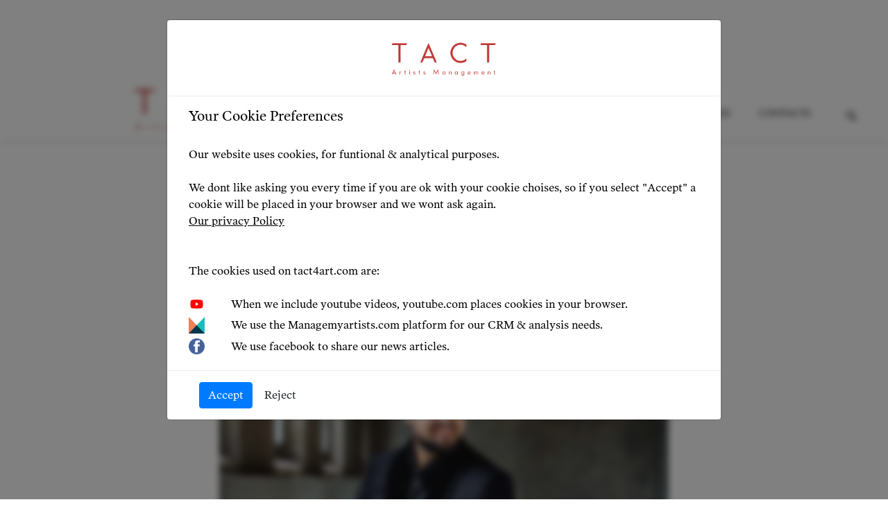

--- FILE ---
content_type: text/html; charset=UTF-8
request_url: https://tact4art.com/article/grisha-martirosyan-joins-tact-for-general-managementbr-nnbsp
body_size: 5389
content:
<!DOCTYPE html>
<html lang="en" >
  <head>
    <meta charset="UTF-8">
    <title>Grisha Martirosyan joins TACT for General Management
&nbsp;</title>
    
        <meta name="keywords" content="Grisha Martirosyan joins TACT for General Management
&nbsp;">
        <meta name="description" content="We are pleased to welcome baritone Grisha Martirosyan to TACT&#39;s roster for General Management.&nbsp;">

        <meta property="twitter:title" content="Grisha Martirosyan joins TACT for General Management
&nbsp;">
        <meta property="twitter:description" content="We are pleased to welcome baritone Grisha Martirosyan to TACT&#39;s roster for General Management.&nbsp;">
        <meta property="og:title" content="Grisha Martirosyan joins TACT for General Management
&nbsp;">
        <meta property="og:description" content="We are pleased to welcome baritone Grisha Martirosyan to TACT&#39;s roster for General Management.&nbsp;">
        <meta property="og:locale" content="en_GB" />
        <meta property="og:locale:alternate" content="en_US" />
        <meta property="og:type" content="website">

        <meta property="og:image" content="//managemyartists.com/files/profiles/3/images/14263/website/f6298adf936f40dcf90969.jpg">
        <meta property="twitter:image" content="//managemyartists.com/files/profiles/3/images/14263/website/f6298adf936f40dcf90969.jpg">

        <meta property="og:url" content="https://tact4art.com/article/grisha-martirosyan-joins-tact-for-general-managementbr-nnbsp">

    <link href="https://maxcdn.bootstrapcdn.com/font-awesome/4.7.0/css/font-awesome.min.css" rel="stylesheet"/>

    <link rel="apple-touch-icon" sizes="57x57" href="/public/img/apple-icon-57x57.png">
    <link rel="apple-touch-icon" sizes="60x60" href="/public/img//apple-icon-60x60.png">
    <link rel="apple-touch-icon" sizes="72x72" href="/public/img//apple-icon-72x72.png">
    <link rel="apple-touch-icon" sizes="76x76" href="/public/img//apple-icon-76x76.png">
    <link rel="apple-touch-icon" sizes="114x114" href="/public/img//apple-icon-114x114.png">
    <link rel="apple-touch-icon" sizes="120x120" href="/public/img//apple-icon-120x120.png">
    <link rel="apple-touch-icon" sizes="144x144" href="/public/img//apple-icon-144x144.png">
    <link rel="apple-touch-icon" sizes="152x152" href="/public/img//apple-icon-152x152.png">
    <link rel="apple-touch-icon" sizes="180x180" href="/public/img//apple-icon-180x180.png">
    <link rel="icon" type="image/png" sizes="192x192"  href="/public/img//android-icon-192x192.png">
    <link rel="icon" type="image/png" sizes="32x32" href="/public/img//favicon-32x32.png">
    <link rel="icon" type="image/png" sizes="96x96" href="/public/img//favicon-96x96.png">
    <link rel="icon" type="image/png" sizes="16x16" href="/public/img//favicon-16x16.png">
    <link rel="manifest" href="/public/img//manifest.json">
    <meta name="msapplication-TileColor" content="#ffffff">
    <meta name="msapplication-TileImage" content="/public/img//ms-icon-144x144.png">
    <meta name="theme-color" content="#ffffff">

    <meta name="viewport" content="width=device-width, initial-scale=1">
    <link type="text/css" href="/public/css/bootstrap.css" rel="stylesheet" />
    <link type="text/css" href="/public/css/theme.css" rel="stylesheet" />
    <link type="text/css" href="/public/css/jquery.auto-complete_Pixabay.css" rel="stylesheet" />
    <link rel="stylesheet" href="/public/css/main.css" type="text/css">
    <link rel="stylesheet" href="/public/css/responsive.css" type="text/css">

    <link type="text/css" href="/public/css/open-iconic-bootstrap.css" rel="stylesheet" />
    <link type="text/css" rel="stylesheet" href="https://cdnjs.cloudflare.com/ajax/libs/jquery-autocomplete/1.0.7/jquery.auto-complete.css">
    <link rel="stylesheet" href="https://use.typekit.net/kmt8rlw.css">

    <script type="text/javascript" src="/public/js/jquery-3.3.1.min.js"></script>
    <script type="text/javascript" src="/public/js/bootstrap.bundle.min.js"></script>

    <script defer type="text/javascript" defer src="/public/js/jquery.auto-complete_Pixabay.js"></script>
    <script defer type="text/javascript" src="/public/js/main.js"></script>

    <meta name="google-site-verification" content="652y0WTs6fb9P-tnL0dBXQPQD20Fe9KJHWUSdwlF9BI" />
  </head>
  <body>
    <div class="supreme-container">
      <header class="container">
        <input type="hidden" value="13.59.231.67" id="remote">
        <nav class="navbar navbar-expand-lg navbar-light  fixed-top">
                      <a href="//tact4art.com" class="navbar-brand mx-auto" >
              <img loading=lazy src="/public/img/icons/logo.png" class="d-inline-block align-top" alt="Tact Logo">
            </a>
                    <button class="navbar-toggler "  type="button" data-toggle="collapse" data-target="#navbarSupportedContent" aria-controls="navbarSupportedContent" aria-expanded="false" aria-label="Toggle navigation">
            <span class="navbar-toggler-icon" onclick="changeBg()"></span>
          </button>
          <div class="collapse navbar-collapse" id="navbarSupportedContent">
            <ul class="navbar-nav ml-auto">
              <li class="nav-item">
                <a class="nav-link" href="//tact4art.com/home"><h4><span >HOME</span></h4></a>
              </li>
              <li class="nav-item">
                  <a class="nav-link" href="//tact4art.com/artists"><h4><span >ARTISTS</span></h4></a>
              </li>
              <li class="nav-item ">
                <a class="nav-link" href="//tact4art.com/highlights"><h4><span >HIGHLIGHTS</span></h4></a>
              </li>
              <li class="nav-item">
                <a class="nav-link" href="//tact4art.com/events"><h4><span >EVENTS</span></h4></a>
              </li>
                            <li class="nav-item">
                <a class="nav-link" href="//tact4art.com/services/"><h4><span >SERVICES</span></h4></a>
              </li>
              <li class="nav-item">
                <a class="nav-link" href="//tact4art.com/contacts"><h4><span >CONTACTS</span></h4></a>
              </li>
            </ul>
            <div id="searchBgThing" class="form-inline my-2 my-lg-0 search-button">
              <div id="start-search"></div>
              <div id="cancel-search noBg"></div>
              <div class="search-input noBg"><input id="search-val" placeholder="Search by artist name, artist lastname, article title"></div>
            </div>
          </div>
        </nav>
      </header>
<script type="application/ld+json">
  {
    "@context": "https://schema.org",
    "@type": "NewsArticle",
    "datePublished":"2023-01-27",
    "author":"TACT Artists Management ",
    "publisher":  {
      "@context": "https://schema.org",
      "@type": "Organization",
      "logo": "//tact4art.com/public/img/icons/logo.png",
      "image": "//tact4art.com/public/img/icons/logo.png",
      "url": "//tact4art.com/",
      "name": "TACT Artists Management ",
    },
    "headline":"Grisha Martirosyan joins TACT for General Management<br />
&nbsp;",
    "image": "/files/profiles/3/highlight/b2e135589.jpg"   }

</script>
<!-- Load Facebook SDK for JavaScript -->
<div id="fb-root"></div>

<script>(function(d, s, id) {
var js, fjs = d.getElementsByTagName(s)[0];
if (d.getElementById(id)) return;
js = d.createElement(s); js.id = id;
js.src = "https://connect.facebook.net/en_US/sdk.js#xfbml=1&version=v3.0";
fjs.parentNode.insertBefore(js, fjs);
}(document, 'script', 'facebook-jssdk'));</script>

<style>
  b, strong {
    font-weight: initial !important;
  }
</style>
<main>
    <h5 class="content-block-breadcrumbs side-padding side-padding-main-article"><a href="/highlights"><span>HIGHLIGHTS</span></a> > <span class="current">ARTICLE</span></h5>
    <div class="content-block side-padding side-padding-main-article no-top-margin">
        <h1 class="content-block-article-title half-a-border-on-bottom half-a-border-on-top"><span>Grisha Martirosyan joins TACT for General Management 
&nbsp;</span>
        </h1>
        <h5 class="content-block-article-date futura">NEWS 2023-01-27
          <span class="float-right">
            <div class="fb-share-button"
              data-href="//tact4art.com/article/grisha-martirosyan-joins-tact-for-general-managementbr-nnbsp"
              data-layout="icon_link">
            </div>
          </span>
        </h5>
        <div class="content-block-element-media img element-width-100-1-main no-empty-space-bottom">
                      <img loading=lazy width=100% src="https://managemyartists.com/files/profiles/3/images/14263/website/b2e135589.jpg" onerror="this.src='https:\/\/managemyartists.com/files/profiles/3/images/14263/b2e135589.jpg'" alt="Grisha Martirosyan joins TACT for General Management 
&nbsp;" title="Grisha Martirosyan joins TACT for General Management 
&nbsp;">
                    <div class="photographer futura">
                          © Marco Borrelli
                      </div >
        </div>
        <h5 class="content-block-ilustration-description">
          
        </h5>
                <div class="content-block-article-main-content">
                                                    <p class="content-block-article-paragraph">
                  We are pleased to welcome baritone Grisha Martirosyan to TACT&#39;s roster for General Management.&nbsp;
                </p>
                                                                                          <p class="content-block-article-paragraph2">
                  1 st Prize winner of the 10th Veronica Dunne International Singing Competition and 2nd Prize winner of the 14th Madga Olivero International Singing Competition, Grisha joins in 23/24 the prestigious Jette Parker Young Artists Programme of the Royal Opera House in London.
                </p>
                                                                                          <p class="content-block-article-paragraph2">
                  Later this season Grisha can be seen performing excerpts from Belcore L&rsquo;elisir d&rsquo;amore, Blansac La scala di seta and Dandini La Cenerentola in a showcase at Teatro La Fenice as a member of the Mascarade Emerging Artists.
                </p>
                                                                                              <div class="content-block-article-related-artist-main">
                <div class="content-block-article-related-artist-sticker-main row nopadding marginFix"
                style="    background-color: #F4F4F4;
                          padding: 0px !important;
                          border:0px solid white !important;
                          "
                >
                  <div class="content-block-article-related-artist-sticker-photo-main related-artist-preview  " style="border-radius: 0% !important;     margin-right: calc(15px !important">
                                          <img loading=lazy width=100% alt="Grisha Martirosyan" title="Grisha Martirosyan" src="https://managemyartists.com/files/profiles/3/images/14263/website/a3f5dbbd.jpg" onerror="this.src='https:\/\/managemyartists.com/files/profiles/3/images/14263/a3f5dbbd.jpg'">
                                        <p class="nameEtc"  style='position:absolute; bottom:8%;color:white;' >Grisha Martirosyan</p>
                    <p class="nameEtc" style='position: absolute;bottom: -5%;color: white;font-family: futura-pt, serif !important;width: 50%;padding: 1%;'>Baritone</p>
                  </div>
                  <div style="width:47%" class="content-block-article-related-artist-sticker-main-text">
                     <h4 class="" style='font-family: futura-pt, serif !important;padding-top: 8%;padding-bottom: 1%;' >FEATURED ARTIST</h4>
                     <p class="captionArtist" style="width: auto;"></p>
                  </div>
                  <a href="/profile/GrishaMartirosyan" style="margin-top: 8%;">
                    <div class="viewArtistArticle">
                       Visit Artist Page <span class="arrow">&#8594;</span>
                    </div>
                  </a>
                </div>
              </div>
                                          </div>
      </div>
      <div class="content-block side-padding side-padding-main-article minus-margin no-top-margin extra-top-padding gray-bg">
        <h2 class="content-block-title"><span>Recent Articles</span></h2>
        <div class="content-block-main-content">
          <div class="row nopadding marginFix " id="highlights_previews">
    				    					<div class="col-6 col-xs-6 col-sm-4 col-md-4 col-lg-4 col-xl-4  row nopadding marginFix">
    						<a class="articleGroup" href="/article/welcome-to-the-roster-mezzo-soprano-ruby-dibble">
    							<div class='box4  side-crop' style="height: 15vw!important; width: 15vw !important; ">
    								<img loading=lazy style="width:200% !important;"
    								    									<img loading=lazy style="width:200% !important;" src="https://managemyartists.com/files/profiles/3/images/15464/website/347ab0a97d3fe1c1099.jpg" onerror="this.src='https:\/\/managemyartists.com/files/profiles/3/images/15464/347ab0a97d3fe1c1099.jpg'" >
    								    								    									    										    											    												<span class="futura" style="position: sticky;z-index: 50;background-color: rgba(192, 54, 51, 0.9); color: white;width: 50%; bottom: 0%; ">READ MORE</span>
    											    										    									    								
    							</div>
    							<div class="content-block-element-media-below-desc">
    								<h5 class="higlight-date">2026-01-06</h5>
    								    									    										    											    												<h4 class="futura"  style="font-size:14px;">ANNOUNCEMENT</h4>
    											    										    									    								    								<h4  style="width: 15vw !important; font-size:13px;">Welcome to the roster, mezzo-soprano Ruby Dibble</h4>
    							</div>
    						</a>
    					</div>
    				    					<div class="col-6 col-xs-6 col-sm-4 col-md-4 col-lg-4 col-xl-4  row nopadding marginFix">
    						<a class="articleGroup" href="/article/bassnbspseokjun-kim-joins-tact">
    							<div class='box4  side-crop' style="height: 15vw!important; width: 15vw !important; ">
    								<img loading=lazy style="width:200% !important;"
    								    									<img loading=lazy style="width:200% !important;" src="https://managemyartists.com/files/profiles/3/images/15550/website/9ecdb253633ad4bcb763811c03d98.jpg" onerror="this.src='https:\/\/managemyartists.com/files/profiles/3/images/15550/9ecdb253633ad4bcb763811c03d98.jpg'" >
    								    								    									    										    											    												<span class="futura" style="position: sticky;z-index: 50;background-color: rgba(192, 54, 51, 0.9); color: white;width: 50%; bottom: 0%; ">READ MORE</span>
    											    										    									    								
    							</div>
    							<div class="content-block-element-media-below-desc">
    								<h5 class="higlight-date">2026-01-05</h5>
    								    									    										    											    												<h4 class="futura"  style="font-size:14px;">ANNOUNCEMENT</h4>
    											    										    									    								    								<h4  style="width: 15vw !important; font-size:13px;">Bass&nbsp;Seokjun Kim joins TACT</h4>
    							</div>
    						</a>
    					</div>
    				    					<div class="col-6 col-xs-6 col-sm-4 col-md-4 col-lg-4 col-xl-4  row nopadding marginFix">
    						<a class="articleGroup" href="/article/stage-directornbspphilipp-grigorian-joins-tact">
    							<div class='box4  side-crop' style="height: 15vw!important; width: 15vw !important; ">
    								<img loading=lazy style="width:200% !important;"
    								    									<img loading=lazy style="width:200% !important;" src="https://managemyartists.com/files/profiles/3/images/15552/website/3c4e11d18f5bc117d057c.jpg" onerror="this.src='https:\/\/managemyartists.com/files/profiles/3/images/15552/3c4e11d18f5bc117d057c.jpg'" >
    								    								    									    										    											    												<span class="futura" style="position: sticky;z-index: 50;background-color: rgba(192, 54, 51, 0.9); color: white;width: 50%; bottom: 0%; ">READ MORE</span>
    											    										    									    								
    							</div>
    							<div class="content-block-element-media-below-desc">
    								<h5 class="higlight-date">2025-12-18</h5>
    								    									    										    											    												<h4 class="futura"  style="font-size:14px;">ANNOUNCEMENT</h4>
    											    										    									    								    								<h4  style="width: 15vw !important; font-size:13px;">Stage director&nbsp;Philipp Grigorian joins TACT</h4>
    							</div>
    						</a>
    					</div>
    				    			</div>
          <a href="../highlights">
            <div class="content-block-go-to-button black-go-to-button">
              Back to Articles <span class="arrow">&#8594;</span>
            </div>
          </a>
        </div>
      </div>
</main>
<style>
  .imageModalBody {
    padding: 2rem !important;
  }
</style>
  <footer>
    <div class="red-bg content-block side-padding side-padding-main">
        <div class="social-networks">
                                <a href="https://facebook.com/tact4art" ><div id="fb"></div></a>
                                <a href="https://www.instagram.com/tact_international_management/"  ><div id="instagram"></div></a>
                                <a href="https://www.youtube.com/channel/UCstKd2sOKXMKPDgxuEI9JbA"  ><div id="youtube"></div></a>
                  </div>
        <h4 class="content-block-title left-margin make-block-thiner">
          <span class="white-text">
            Passion for excellence
          </span>
        </h4>
        <h5 class="content-block-description extra-bottom-margin justified-content-block-description white-text">
          A dedicated team of foremost music industry specialists with a considerable depth of expertise, we are driven by passion for artistic excellence.
          <br>
          Our fundamental purpose is to provide individual guidance to exceptional artists devoted to realizing their full potential.
          <br>
          Through reliability, dedication, and excellence we build lasting careers.
        </h5>
                  <div class="content-block-main-content center-links">
            <a class="nav-link first" href="//tact4art.com/home">
              <h2 class="footer-link white-text left-margin bottom-margin">HOME</h2>
            </a>
            <a class="nav-link first" href="//tact4art.com/artists">
              <h2 class="footer-link white-text left-margin bottom-margin">ARTISTS</h2>
            </a>
            <a class="nav-link first" href="//tact4art.com/events">
              <h2 class="footer-link white-text left-margin bottom-margin">NEWS</h2>
            </a>
            <a class="nav-link first" href="//tact4art.com/contacts">
              <h2 class="footer-link white-text left-margin bottom-margin">CONTACTS</h2>
            </a>
            <a class="nav-link first" href="//tact4art.com/privacy">
              <h2 class="footer-link white-text left-margin bottom-margin">PRIVACY</h2>
            </a>
            <a class="nav-link first" href="//tact4art.com/tos">
              <h2 class="footer-link white-text left-margin bottom-margin">TERMS OF USE </h2>
            </a>
          </div>
              </div>
    </footer>
  </div>

  <div class="modal fade" id="imageModal" role="dialog">
  	<div class="modal-dialog modal-lg">
  		<div class="modal-content">
  			<div class="modal-body imageModalBody" >
          <div style="text-align:center;">
            <img loading=lazy id="imageModalImage" style="
                  max-height: 80vh;
                  max-width: 100%;">

    				<div id="imageModalPhotographer" class="photographer futura" style="bottom: 6% !important; "></div>
          </div>
  				<a id="imageModalPrev" href="javascript:void(0)" style="position:absolute;left:2px;background-color:white;top:45%;z-index:10000000;
  width: 25px;min-height: 40px;font-weight:600;font-size:250%;">

            <img loading=lazy src="/public/img/icons/left.png" class="arrows" >
          </a>
          <a id="imageModalNext" href="javascript:void(0)" style="position:absolute;right:2px;background-color:white;top:45%;z-index:10000000;
  width: 25px;min-height: 40px;font-weight:600;font-size:250%;">
            <img loading=lazy src="/public/img/icons/right.png" class="arrows" >
          </a>

  			</div>
  			<div class="modal-footer">
  				<div id="imageModalCaption" style=""></div>
  			</div>
  		</div>
  	</div>
  </div>

  <div class="modal fade" id="myModal" role="dialog">
  	<div class="modal-dialog modal-lg">
  		<div class="modal-content">
  		<div class="modal-header">
  			<!--button type="button" class="close" data-dismiss="modal">&times;</button=-->
        <img loading=lazy src="//tact4art.com/public/img/icons/logo.png" width="60%" style="padding-left: 40%;">
  		</div>
  		<div class="modal-body">
        <div class="col-12">
          <h5> Your Cookie Preferences</h5>
        </div>
        <div class="col-12">&nbsp;</div>
        <div class="col-12">
          Our website uses cookies, for funtional & analytical purposes.<br><br>
          We dont like asking you every time if you are ok with your cookie choises, so if you select "Accept" a cookie will be placed in your browser and we wont ask again.
        </div>
        <div class="col-12">
          <u>
            <a href="//tact4art.com/privacy"> Our privacy Policy </a>
          </u>
        </div>
        <div class="col-12">&nbsp;</div>
        <div class="col-12">&nbsp;</div>
        <div class="col-12">
          The cookies used on tact4art.com are:
        </div>
        <div class="col-12">&nbsp;</div>
        <div class="col-12 row">
          <div class="col-1"><img loading=lazy src="/files/images/yt.png" width="75%"></div>
          <div class="col-11">When we include youtube videos, youtube.com places cookies in your browser.</div>
        </div>
        <div class="col-12 row">
          <div class="col-1"><img loading=lazy src="/files/images/mma.png" width="75%"></div>
          <div class="col-11">We use the Managemyartists.com platform for our CRM & analysis needs.
          </div>
        </div>
        <div class="col-12 row">
          <div class="col-1"><img loading=lazy src="/files/images/fb.png" width="75%"></div>
          <div class="col-11">We use facebook to share our news articles.</div>
        </div>
      </div>
  		<div class="modal-footer float-left ">
        <div class="col-12 row">
          <button onclick="accept()" id="accept" class="float-letft btn btn-primary " data-dismiss="modal" >Accept</button>&nbsp;
    			<button onclick="reject()" type="button" class="float-letft  btn  " data-dismiss="modal">Reject</button>
        </div>
  		</div>
  		</div>
  	</div>
</div>

</body>

<script src="/public/js/main.js"></script>
</html>
